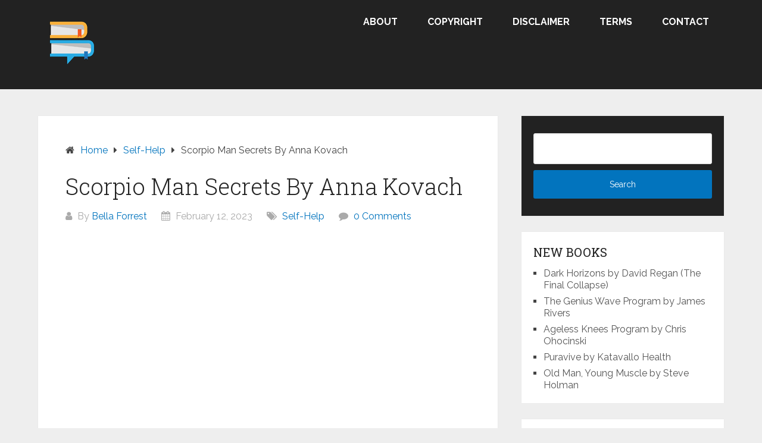

--- FILE ---
content_type: text/html; charset=UTF-8
request_url: https://pdfbookfreedownload.com/scorpio-man-secrets-by-anna-kovach/
body_size: 10155
content:
<!DOCTYPE html>
<html lang="en-US">
<head itemscope itemtype="http://schema.org/WebSite">
	<meta charset="UTF-8">
	<meta name="viewport" content="width=device-width, initial-scale=1">
	<link rel="profile" href="http://gmpg.org/xfn/11">
	<link rel="pingback" href="https://pdfbookfreedownload.com/xmlrpc.php">
	<meta name='robots' content='index, follow, max-image-preview:large, max-snippet:-1, max-video-preview:-1' />
	<style>img:is([sizes="auto" i], [sizes^="auto," i]) { contain-intrinsic-size: 3000px 1500px }</style>
	
	<!-- This site is optimized with the Yoast SEO plugin v26.8 - https://yoast.com/product/yoast-seo-wordpress/ -->
	<title>Scorpio Man Secrets By Anna Kovach PDF Book Free Download</title>
	<meta name="description" content="Scorpio Man Secrets By Anna Kovach. Flip It, Read It, Download It &amp; Review It: https://scorpiomansecrets.abouthappybooks.com/ Thank You! source" />
	<link rel="canonical" href="https://pdfbookfreedownload.com/scorpio-man-secrets-by-anna-kovach/" />
	<meta property="og:locale" content="en_US" />
	<meta property="og:type" content="article" />
	<meta property="og:title" content="Scorpio Man Secrets By Anna Kovach PDF Book Free Download" />
	<meta property="og:description" content="Scorpio Man Secrets By Anna Kovach. Flip It, Read It, Download It &amp; Review It: https://scorpiomansecrets.abouthappybooks.com/ Thank You! source" />
	<meta property="og:url" content="https://pdfbookfreedownload.com/scorpio-man-secrets-by-anna-kovach/" />
	<meta property="og:site_name" content="PDF Book Free Download" />
	<meta property="article:published_time" content="2023-02-12T01:35:53+00:00" />
	<meta property="og:image" content="https://pdfbookfreedownload.com/wp-content/uploads/2023/02/1676165753_maxresdefault.jpg" />
	<meta property="og:image:width" content="1280" />
	<meta property="og:image:height" content="720" />
	<meta property="og:image:type" content="image/jpeg" />
	<meta name="author" content="Bella Forrest" />
	<meta name="twitter:card" content="summary_large_image" />
	<meta name="twitter:label1" content="Written by" />
	<meta name="twitter:data1" content="Bella Forrest" />
	<script type="application/ld+json" class="yoast-schema-graph">{"@context":"https://schema.org","@graph":[{"@type":"Article","@id":"https://pdfbookfreedownload.com/scorpio-man-secrets-by-anna-kovach/#article","isPartOf":{"@id":"https://pdfbookfreedownload.com/scorpio-man-secrets-by-anna-kovach/"},"author":{"name":"Bella Forrest","@id":"https://pdfbookfreedownload.com/#/schema/person/d06daa7f1743b20c3c813ac34ae86700"},"headline":"Scorpio Man Secrets By Anna Kovach","datePublished":"2023-02-12T01:35:53+00:00","mainEntityOfPage":{"@id":"https://pdfbookfreedownload.com/scorpio-man-secrets-by-anna-kovach/"},"wordCount":27,"publisher":{"@id":"https://pdfbookfreedownload.com/#/schema/person/d06daa7f1743b20c3c813ac34ae86700"},"image":{"@id":"https://pdfbookfreedownload.com/scorpio-man-secrets-by-anna-kovach/#primaryimage"},"thumbnailUrl":"https://pdfbookfreedownload.com/wp-content/uploads/2023/02/1676165753_maxresdefault.jpg","articleSection":["Self-Help"],"inLanguage":"en-US"},{"@type":"WebPage","@id":"https://pdfbookfreedownload.com/scorpio-man-secrets-by-anna-kovach/","url":"https://pdfbookfreedownload.com/scorpio-man-secrets-by-anna-kovach/","name":"Scorpio Man Secrets By Anna Kovach PDF Book Free Download","isPartOf":{"@id":"https://pdfbookfreedownload.com/#website"},"primaryImageOfPage":{"@id":"https://pdfbookfreedownload.com/scorpio-man-secrets-by-anna-kovach/#primaryimage"},"image":{"@id":"https://pdfbookfreedownload.com/scorpio-man-secrets-by-anna-kovach/#primaryimage"},"thumbnailUrl":"https://pdfbookfreedownload.com/wp-content/uploads/2023/02/1676165753_maxresdefault.jpg","datePublished":"2023-02-12T01:35:53+00:00","description":"Scorpio Man Secrets By Anna Kovach. Flip It, Read It, Download It & Review It: https://scorpiomansecrets.abouthappybooks.com/ Thank You! source","breadcrumb":{"@id":"https://pdfbookfreedownload.com/scorpio-man-secrets-by-anna-kovach/#breadcrumb"},"inLanguage":"en-US","potentialAction":[{"@type":"ReadAction","target":["https://pdfbookfreedownload.com/scorpio-man-secrets-by-anna-kovach/"]}]},{"@type":"ImageObject","inLanguage":"en-US","@id":"https://pdfbookfreedownload.com/scorpio-man-secrets-by-anna-kovach/#primaryimage","url":"https://pdfbookfreedownload.com/wp-content/uploads/2023/02/1676165753_maxresdefault.jpg","contentUrl":"https://pdfbookfreedownload.com/wp-content/uploads/2023/02/1676165753_maxresdefault.jpg","width":1280,"height":720},{"@type":"BreadcrumbList","@id":"https://pdfbookfreedownload.com/scorpio-man-secrets-by-anna-kovach/#breadcrumb","itemListElement":[{"@type":"ListItem","position":1,"name":"Home","item":"https://pdfbookfreedownload.com/"},{"@type":"ListItem","position":2,"name":"Self-Help","item":"https://pdfbookfreedownload.com/selfhelp/"},{"@type":"ListItem","position":3,"name":"Scorpio Man Secrets By Anna Kovach"}]},{"@type":"WebSite","@id":"https://pdfbookfreedownload.com/#website","url":"https://pdfbookfreedownload.com/","name":"PDF Book Free Download","description":"","publisher":{"@id":"https://pdfbookfreedownload.com/#/schema/person/d06daa7f1743b20c3c813ac34ae86700"},"potentialAction":[{"@type":"SearchAction","target":{"@type":"EntryPoint","urlTemplate":"https://pdfbookfreedownload.com/?s={search_term_string}"},"query-input":{"@type":"PropertyValueSpecification","valueRequired":true,"valueName":"search_term_string"}}],"inLanguage":"en-US"},{"@type":["Person","Organization"],"@id":"https://pdfbookfreedownload.com/#/schema/person/d06daa7f1743b20c3c813ac34ae86700","name":"Bella Forrest","image":{"@type":"ImageObject","inLanguage":"en-US","@id":"https://pdfbookfreedownload.com/#/schema/person/image/","url":"https://pdfbookfreedownload.com/wp-content/uploads/2019/12/cropped-pdf-book-free-download.png","contentUrl":"https://pdfbookfreedownload.com/wp-content/uploads/2019/12/cropped-pdf-book-free-download.png","width":107,"height":100,"caption":"Bella Forrest"},"logo":{"@id":"https://pdfbookfreedownload.com/#/schema/person/image/"},"description":"I am a 29-year-old eBook lover with a background in public speaking, social media promotion, spoken word, and the performing arts. I love making people smile in whatever situation is at hand. My goal in life is to connect with others through eBooks and the sharing of experiences as well as empower people to step into their dreams and identity with confidence. I wish nothing but the best for you."}]}</script>
	<!-- / Yoast SEO plugin. -->


<link rel='dns-prefetch' href='//fonts.googleapis.com' />
<link rel="alternate" type="application/rss+xml" title="PDF Book Free Download &raquo; Feed" href="https://pdfbookfreedownload.com/feed/" />
<link rel="alternate" type="application/rss+xml" title="PDF Book Free Download &raquo; Comments Feed" href="https://pdfbookfreedownload.com/comments/feed/" />
<script type="text/javascript">
/* <![CDATA[ */
window._wpemojiSettings = {"baseUrl":"https:\/\/s.w.org\/images\/core\/emoji\/16.0.1\/72x72\/","ext":".png","svgUrl":"https:\/\/s.w.org\/images\/core\/emoji\/16.0.1\/svg\/","svgExt":".svg","source":{"concatemoji":"https:\/\/pdfbookfreedownload.com\/wp-includes\/js\/wp-emoji-release.min.js?ver=6.8.3"}};
/*! This file is auto-generated */
!function(s,n){var o,i,e;function c(e){try{var t={supportTests:e,timestamp:(new Date).valueOf()};sessionStorage.setItem(o,JSON.stringify(t))}catch(e){}}function p(e,t,n){e.clearRect(0,0,e.canvas.width,e.canvas.height),e.fillText(t,0,0);var t=new Uint32Array(e.getImageData(0,0,e.canvas.width,e.canvas.height).data),a=(e.clearRect(0,0,e.canvas.width,e.canvas.height),e.fillText(n,0,0),new Uint32Array(e.getImageData(0,0,e.canvas.width,e.canvas.height).data));return t.every(function(e,t){return e===a[t]})}function u(e,t){e.clearRect(0,0,e.canvas.width,e.canvas.height),e.fillText(t,0,0);for(var n=e.getImageData(16,16,1,1),a=0;a<n.data.length;a++)if(0!==n.data[a])return!1;return!0}function f(e,t,n,a){switch(t){case"flag":return n(e,"\ud83c\udff3\ufe0f\u200d\u26a7\ufe0f","\ud83c\udff3\ufe0f\u200b\u26a7\ufe0f")?!1:!n(e,"\ud83c\udde8\ud83c\uddf6","\ud83c\udde8\u200b\ud83c\uddf6")&&!n(e,"\ud83c\udff4\udb40\udc67\udb40\udc62\udb40\udc65\udb40\udc6e\udb40\udc67\udb40\udc7f","\ud83c\udff4\u200b\udb40\udc67\u200b\udb40\udc62\u200b\udb40\udc65\u200b\udb40\udc6e\u200b\udb40\udc67\u200b\udb40\udc7f");case"emoji":return!a(e,"\ud83e\udedf")}return!1}function g(e,t,n,a){var r="undefined"!=typeof WorkerGlobalScope&&self instanceof WorkerGlobalScope?new OffscreenCanvas(300,150):s.createElement("canvas"),o=r.getContext("2d",{willReadFrequently:!0}),i=(o.textBaseline="top",o.font="600 32px Arial",{});return e.forEach(function(e){i[e]=t(o,e,n,a)}),i}function t(e){var t=s.createElement("script");t.src=e,t.defer=!0,s.head.appendChild(t)}"undefined"!=typeof Promise&&(o="wpEmojiSettingsSupports",i=["flag","emoji"],n.supports={everything:!0,everythingExceptFlag:!0},e=new Promise(function(e){s.addEventListener("DOMContentLoaded",e,{once:!0})}),new Promise(function(t){var n=function(){try{var e=JSON.parse(sessionStorage.getItem(o));if("object"==typeof e&&"number"==typeof e.timestamp&&(new Date).valueOf()<e.timestamp+604800&&"object"==typeof e.supportTests)return e.supportTests}catch(e){}return null}();if(!n){if("undefined"!=typeof Worker&&"undefined"!=typeof OffscreenCanvas&&"undefined"!=typeof URL&&URL.createObjectURL&&"undefined"!=typeof Blob)try{var e="postMessage("+g.toString()+"("+[JSON.stringify(i),f.toString(),p.toString(),u.toString()].join(",")+"));",a=new Blob([e],{type:"text/javascript"}),r=new Worker(URL.createObjectURL(a),{name:"wpTestEmojiSupports"});return void(r.onmessage=function(e){c(n=e.data),r.terminate(),t(n)})}catch(e){}c(n=g(i,f,p,u))}t(n)}).then(function(e){for(var t in e)n.supports[t]=e[t],n.supports.everything=n.supports.everything&&n.supports[t],"flag"!==t&&(n.supports.everythingExceptFlag=n.supports.everythingExceptFlag&&n.supports[t]);n.supports.everythingExceptFlag=n.supports.everythingExceptFlag&&!n.supports.flag,n.DOMReady=!1,n.readyCallback=function(){n.DOMReady=!0}}).then(function(){return e}).then(function(){var e;n.supports.everything||(n.readyCallback(),(e=n.source||{}).concatemoji?t(e.concatemoji):e.wpemoji&&e.twemoji&&(t(e.twemoji),t(e.wpemoji)))}))}((window,document),window._wpemojiSettings);
/* ]]> */
</script>
<style id='wp-emoji-styles-inline-css' type='text/css'>

	img.wp-smiley, img.emoji {
		display: inline !important;
		border: none !important;
		box-shadow: none !important;
		height: 1em !important;
		width: 1em !important;
		margin: 0 0.07em !important;
		vertical-align: -0.1em !important;
		background: none !important;
		padding: 0 !important;
	}
</style>
<link rel='stylesheet' id='wp-block-library-css' href='https://pdfbookfreedownload.com/wp-includes/css/dist/block-library/style.min.css?ver=6.8.3' type='text/css' media='all' />
<style id='wp-block-library-theme-inline-css' type='text/css'>
.wp-block-audio :where(figcaption){color:#555;font-size:13px;text-align:center}.is-dark-theme .wp-block-audio :where(figcaption){color:#ffffffa6}.wp-block-audio{margin:0 0 1em}.wp-block-code{border:1px solid #ccc;border-radius:4px;font-family:Menlo,Consolas,monaco,monospace;padding:.8em 1em}.wp-block-embed :where(figcaption){color:#555;font-size:13px;text-align:center}.is-dark-theme .wp-block-embed :where(figcaption){color:#ffffffa6}.wp-block-embed{margin:0 0 1em}.blocks-gallery-caption{color:#555;font-size:13px;text-align:center}.is-dark-theme .blocks-gallery-caption{color:#ffffffa6}:root :where(.wp-block-image figcaption){color:#555;font-size:13px;text-align:center}.is-dark-theme :root :where(.wp-block-image figcaption){color:#ffffffa6}.wp-block-image{margin:0 0 1em}.wp-block-pullquote{border-bottom:4px solid;border-top:4px solid;color:currentColor;margin-bottom:1.75em}.wp-block-pullquote cite,.wp-block-pullquote footer,.wp-block-pullquote__citation{color:currentColor;font-size:.8125em;font-style:normal;text-transform:uppercase}.wp-block-quote{border-left:.25em solid;margin:0 0 1.75em;padding-left:1em}.wp-block-quote cite,.wp-block-quote footer{color:currentColor;font-size:.8125em;font-style:normal;position:relative}.wp-block-quote:where(.has-text-align-right){border-left:none;border-right:.25em solid;padding-left:0;padding-right:1em}.wp-block-quote:where(.has-text-align-center){border:none;padding-left:0}.wp-block-quote.is-large,.wp-block-quote.is-style-large,.wp-block-quote:where(.is-style-plain){border:none}.wp-block-search .wp-block-search__label{font-weight:700}.wp-block-search__button{border:1px solid #ccc;padding:.375em .625em}:where(.wp-block-group.has-background){padding:1.25em 2.375em}.wp-block-separator.has-css-opacity{opacity:.4}.wp-block-separator{border:none;border-bottom:2px solid;margin-left:auto;margin-right:auto}.wp-block-separator.has-alpha-channel-opacity{opacity:1}.wp-block-separator:not(.is-style-wide):not(.is-style-dots){width:100px}.wp-block-separator.has-background:not(.is-style-dots){border-bottom:none;height:1px}.wp-block-separator.has-background:not(.is-style-wide):not(.is-style-dots){height:2px}.wp-block-table{margin:0 0 1em}.wp-block-table td,.wp-block-table th{word-break:normal}.wp-block-table :where(figcaption){color:#555;font-size:13px;text-align:center}.is-dark-theme .wp-block-table :where(figcaption){color:#ffffffa6}.wp-block-video :where(figcaption){color:#555;font-size:13px;text-align:center}.is-dark-theme .wp-block-video :where(figcaption){color:#ffffffa6}.wp-block-video{margin:0 0 1em}:root :where(.wp-block-template-part.has-background){margin-bottom:0;margin-top:0;padding:1.25em 2.375em}
</style>
<style id='classic-theme-styles-inline-css' type='text/css'>
/*! This file is auto-generated */
.wp-block-button__link{color:#fff;background-color:#32373c;border-radius:9999px;box-shadow:none;text-decoration:none;padding:calc(.667em + 2px) calc(1.333em + 2px);font-size:1.125em}.wp-block-file__button{background:#32373c;color:#fff;text-decoration:none}
</style>
<style id='global-styles-inline-css' type='text/css'>
:root{--wp--preset--aspect-ratio--square: 1;--wp--preset--aspect-ratio--4-3: 4/3;--wp--preset--aspect-ratio--3-4: 3/4;--wp--preset--aspect-ratio--3-2: 3/2;--wp--preset--aspect-ratio--2-3: 2/3;--wp--preset--aspect-ratio--16-9: 16/9;--wp--preset--aspect-ratio--9-16: 9/16;--wp--preset--color--black: #000000;--wp--preset--color--cyan-bluish-gray: #abb8c3;--wp--preset--color--white: #ffffff;--wp--preset--color--pale-pink: #f78da7;--wp--preset--color--vivid-red: #cf2e2e;--wp--preset--color--luminous-vivid-orange: #ff6900;--wp--preset--color--luminous-vivid-amber: #fcb900;--wp--preset--color--light-green-cyan: #7bdcb5;--wp--preset--color--vivid-green-cyan: #00d084;--wp--preset--color--pale-cyan-blue: #8ed1fc;--wp--preset--color--vivid-cyan-blue: #0693e3;--wp--preset--color--vivid-purple: #9b51e0;--wp--preset--gradient--vivid-cyan-blue-to-vivid-purple: linear-gradient(135deg,rgba(6,147,227,1) 0%,rgb(155,81,224) 100%);--wp--preset--gradient--light-green-cyan-to-vivid-green-cyan: linear-gradient(135deg,rgb(122,220,180) 0%,rgb(0,208,130) 100%);--wp--preset--gradient--luminous-vivid-amber-to-luminous-vivid-orange: linear-gradient(135deg,rgba(252,185,0,1) 0%,rgba(255,105,0,1) 100%);--wp--preset--gradient--luminous-vivid-orange-to-vivid-red: linear-gradient(135deg,rgba(255,105,0,1) 0%,rgb(207,46,46) 100%);--wp--preset--gradient--very-light-gray-to-cyan-bluish-gray: linear-gradient(135deg,rgb(238,238,238) 0%,rgb(169,184,195) 100%);--wp--preset--gradient--cool-to-warm-spectrum: linear-gradient(135deg,rgb(74,234,220) 0%,rgb(151,120,209) 20%,rgb(207,42,186) 40%,rgb(238,44,130) 60%,rgb(251,105,98) 80%,rgb(254,248,76) 100%);--wp--preset--gradient--blush-light-purple: linear-gradient(135deg,rgb(255,206,236) 0%,rgb(152,150,240) 100%);--wp--preset--gradient--blush-bordeaux: linear-gradient(135deg,rgb(254,205,165) 0%,rgb(254,45,45) 50%,rgb(107,0,62) 100%);--wp--preset--gradient--luminous-dusk: linear-gradient(135deg,rgb(255,203,112) 0%,rgb(199,81,192) 50%,rgb(65,88,208) 100%);--wp--preset--gradient--pale-ocean: linear-gradient(135deg,rgb(255,245,203) 0%,rgb(182,227,212) 50%,rgb(51,167,181) 100%);--wp--preset--gradient--electric-grass: linear-gradient(135deg,rgb(202,248,128) 0%,rgb(113,206,126) 100%);--wp--preset--gradient--midnight: linear-gradient(135deg,rgb(2,3,129) 0%,rgb(40,116,252) 100%);--wp--preset--font-size--small: 13px;--wp--preset--font-size--medium: 20px;--wp--preset--font-size--large: 36px;--wp--preset--font-size--x-large: 42px;--wp--preset--spacing--20: 0.44rem;--wp--preset--spacing--30: 0.67rem;--wp--preset--spacing--40: 1rem;--wp--preset--spacing--50: 1.5rem;--wp--preset--spacing--60: 2.25rem;--wp--preset--spacing--70: 3.38rem;--wp--preset--spacing--80: 5.06rem;--wp--preset--shadow--natural: 6px 6px 9px rgba(0, 0, 0, 0.2);--wp--preset--shadow--deep: 12px 12px 50px rgba(0, 0, 0, 0.4);--wp--preset--shadow--sharp: 6px 6px 0px rgba(0, 0, 0, 0.2);--wp--preset--shadow--outlined: 6px 6px 0px -3px rgba(255, 255, 255, 1), 6px 6px rgba(0, 0, 0, 1);--wp--preset--shadow--crisp: 6px 6px 0px rgba(0, 0, 0, 1);}:where(.is-layout-flex){gap: 0.5em;}:where(.is-layout-grid){gap: 0.5em;}body .is-layout-flex{display: flex;}.is-layout-flex{flex-wrap: wrap;align-items: center;}.is-layout-flex > :is(*, div){margin: 0;}body .is-layout-grid{display: grid;}.is-layout-grid > :is(*, div){margin: 0;}:where(.wp-block-columns.is-layout-flex){gap: 2em;}:where(.wp-block-columns.is-layout-grid){gap: 2em;}:where(.wp-block-post-template.is-layout-flex){gap: 1.25em;}:where(.wp-block-post-template.is-layout-grid){gap: 1.25em;}.has-black-color{color: var(--wp--preset--color--black) !important;}.has-cyan-bluish-gray-color{color: var(--wp--preset--color--cyan-bluish-gray) !important;}.has-white-color{color: var(--wp--preset--color--white) !important;}.has-pale-pink-color{color: var(--wp--preset--color--pale-pink) !important;}.has-vivid-red-color{color: var(--wp--preset--color--vivid-red) !important;}.has-luminous-vivid-orange-color{color: var(--wp--preset--color--luminous-vivid-orange) !important;}.has-luminous-vivid-amber-color{color: var(--wp--preset--color--luminous-vivid-amber) !important;}.has-light-green-cyan-color{color: var(--wp--preset--color--light-green-cyan) !important;}.has-vivid-green-cyan-color{color: var(--wp--preset--color--vivid-green-cyan) !important;}.has-pale-cyan-blue-color{color: var(--wp--preset--color--pale-cyan-blue) !important;}.has-vivid-cyan-blue-color{color: var(--wp--preset--color--vivid-cyan-blue) !important;}.has-vivid-purple-color{color: var(--wp--preset--color--vivid-purple) !important;}.has-black-background-color{background-color: var(--wp--preset--color--black) !important;}.has-cyan-bluish-gray-background-color{background-color: var(--wp--preset--color--cyan-bluish-gray) !important;}.has-white-background-color{background-color: var(--wp--preset--color--white) !important;}.has-pale-pink-background-color{background-color: var(--wp--preset--color--pale-pink) !important;}.has-vivid-red-background-color{background-color: var(--wp--preset--color--vivid-red) !important;}.has-luminous-vivid-orange-background-color{background-color: var(--wp--preset--color--luminous-vivid-orange) !important;}.has-luminous-vivid-amber-background-color{background-color: var(--wp--preset--color--luminous-vivid-amber) !important;}.has-light-green-cyan-background-color{background-color: var(--wp--preset--color--light-green-cyan) !important;}.has-vivid-green-cyan-background-color{background-color: var(--wp--preset--color--vivid-green-cyan) !important;}.has-pale-cyan-blue-background-color{background-color: var(--wp--preset--color--pale-cyan-blue) !important;}.has-vivid-cyan-blue-background-color{background-color: var(--wp--preset--color--vivid-cyan-blue) !important;}.has-vivid-purple-background-color{background-color: var(--wp--preset--color--vivid-purple) !important;}.has-black-border-color{border-color: var(--wp--preset--color--black) !important;}.has-cyan-bluish-gray-border-color{border-color: var(--wp--preset--color--cyan-bluish-gray) !important;}.has-white-border-color{border-color: var(--wp--preset--color--white) !important;}.has-pale-pink-border-color{border-color: var(--wp--preset--color--pale-pink) !important;}.has-vivid-red-border-color{border-color: var(--wp--preset--color--vivid-red) !important;}.has-luminous-vivid-orange-border-color{border-color: var(--wp--preset--color--luminous-vivid-orange) !important;}.has-luminous-vivid-amber-border-color{border-color: var(--wp--preset--color--luminous-vivid-amber) !important;}.has-light-green-cyan-border-color{border-color: var(--wp--preset--color--light-green-cyan) !important;}.has-vivid-green-cyan-border-color{border-color: var(--wp--preset--color--vivid-green-cyan) !important;}.has-pale-cyan-blue-border-color{border-color: var(--wp--preset--color--pale-cyan-blue) !important;}.has-vivid-cyan-blue-border-color{border-color: var(--wp--preset--color--vivid-cyan-blue) !important;}.has-vivid-purple-border-color{border-color: var(--wp--preset--color--vivid-purple) !important;}.has-vivid-cyan-blue-to-vivid-purple-gradient-background{background: var(--wp--preset--gradient--vivid-cyan-blue-to-vivid-purple) !important;}.has-light-green-cyan-to-vivid-green-cyan-gradient-background{background: var(--wp--preset--gradient--light-green-cyan-to-vivid-green-cyan) !important;}.has-luminous-vivid-amber-to-luminous-vivid-orange-gradient-background{background: var(--wp--preset--gradient--luminous-vivid-amber-to-luminous-vivid-orange) !important;}.has-luminous-vivid-orange-to-vivid-red-gradient-background{background: var(--wp--preset--gradient--luminous-vivid-orange-to-vivid-red) !important;}.has-very-light-gray-to-cyan-bluish-gray-gradient-background{background: var(--wp--preset--gradient--very-light-gray-to-cyan-bluish-gray) !important;}.has-cool-to-warm-spectrum-gradient-background{background: var(--wp--preset--gradient--cool-to-warm-spectrum) !important;}.has-blush-light-purple-gradient-background{background: var(--wp--preset--gradient--blush-light-purple) !important;}.has-blush-bordeaux-gradient-background{background: var(--wp--preset--gradient--blush-bordeaux) !important;}.has-luminous-dusk-gradient-background{background: var(--wp--preset--gradient--luminous-dusk) !important;}.has-pale-ocean-gradient-background{background: var(--wp--preset--gradient--pale-ocean) !important;}.has-electric-grass-gradient-background{background: var(--wp--preset--gradient--electric-grass) !important;}.has-midnight-gradient-background{background: var(--wp--preset--gradient--midnight) !important;}.has-small-font-size{font-size: var(--wp--preset--font-size--small) !important;}.has-medium-font-size{font-size: var(--wp--preset--font-size--medium) !important;}.has-large-font-size{font-size: var(--wp--preset--font-size--large) !important;}.has-x-large-font-size{font-size: var(--wp--preset--font-size--x-large) !important;}
:where(.wp-block-post-template.is-layout-flex){gap: 1.25em;}:where(.wp-block-post-template.is-layout-grid){gap: 1.25em;}
:where(.wp-block-columns.is-layout-flex){gap: 2em;}:where(.wp-block-columns.is-layout-grid){gap: 2em;}
:root :where(.wp-block-pullquote){font-size: 1.5em;line-height: 1.6;}
</style>
<link rel='stylesheet' id='contact-form-7-css' href='https://pdfbookfreedownload.com/wp-content/plugins/contact-form-7/includes/css/styles.css?ver=6.1.4' type='text/css' media='all' />
<link rel='stylesheet' id='schema-lite-style-css' href='https://pdfbookfreedownload.com/wp-content/themes/schema-lite/style.css?ver=6.8.3' type='text/css' media='all' />
<style id='schema-lite-style-inline-css' type='text/css'>

		#site-header, #navigation.mobile-menu-wrapper { background-image: url(''); }
		.primary-navigation #navigation li:hover > a, #tabber .inside li .meta b,footer .widget li a:hover,.fn a,.reply a,#tabber .inside li div.info .entry-title a:hover, #navigation ul ul a:hover,.single_post a:not(.wp-block-button__link), a:hover, .sidebar.c-4-12 .textwidget a, #site-footer .textwidget a, #commentform a, #tabber .inside li a, .copyrights a:hover, a, .sidebar.c-4-12 a:hover, .top a:hover, footer .tagcloud a:hover, .title a, .related-posts .post:hover .title { color: #0274be; }

		#navigation ul li.current-menu-item a { color: #0274be!important; }

		.nav-previous a:hover, .nav-next a:hover, #commentform input#submit, #searchform input[type='submit'], .home_menu_item, .currenttext, .pagination a:hover, .mts-subscribe input[type='submit'], .pagination .current, .woocommerce nav.woocommerce-pagination ul li a:focus, .woocommerce nav.woocommerce-pagination ul li a:hover, .woocommerce nav.woocommerce-pagination ul li span.current, .woocommerce-product-search input[type='submit'], .woocommerce a.button, .woocommerce-page a.button, .woocommerce button.button, .woocommerce-page button.button, .woocommerce input.button, .woocommerce-page input.button, .woocommerce #respond input#submit, .woocommerce-page #respond input#submit, .woocommerce #content input.button, .woocommerce-page #content input.button, .featured-thumbnail .latestPost-review-wrapper.wp-review-show-total, .tagcloud a, .woocommerce nav.woocommerce-pagination ul li span.current, .woocommerce-page nav.woocommerce-pagination ul li span.current, .woocommerce #content nav.woocommerce-pagination ul li span.current, .woocommerce-page #content nav.woocommerce-pagination ul li span.current, .woocommerce nav.woocommerce-pagination ul li a:hover, .woocommerce-page nav.woocommerce-pagination ul li a:hover, .woocommerce #content nav.woocommerce-pagination ul li a:hover, .woocommerce-page #content nav.woocommerce-pagination ul li a:hover, #searchform input[type='submit'], .woocommerce-product-search input[type='submit'] { background-color: #0274be; }

		.woocommerce nav.woocommerce-pagination ul li span.current, .woocommerce-page nav.woocommerce-pagination ul li span.current, .woocommerce #content nav.woocommerce-pagination ul li span.current, .woocommerce-page #content nav.woocommerce-pagination ul li span.current, .woocommerce nav.woocommerce-pagination ul li a:hover, .woocommerce-page nav.woocommerce-pagination ul li a:hover, .woocommerce #content nav.woocommerce-pagination ul li a:hover, .woocommerce-page #content nav.woocommerce-pagination ul li a:hover, .woocommerce nav.woocommerce-pagination ul li a:focus, .woocommerce-page nav.woocommerce-pagination ul li a:focus, .woocommerce #content nav.woocommerce-pagination ul li a:focus, .woocommerce-page #content nav.woocommerce-pagination ul li a:focus, .pagination .current, .tagcloud a { border-color: #0274be; }
		.corner { border-color: transparent transparent #0274be transparent;}

		footer, #commentform input#submit:hover, .featured-thumbnail .latestPost-review-wrapper { background-color: #000000; }
			
</style>
<link rel='stylesheet' id='schema-lite-fonts-css' href='https://fonts.googleapis.com/css?family=Roboto%20Slab%3A300%2C400%7CRaleway%3A400%2C500%2C700&#038;subset=latin-ext' type='text/css' media='all' />
<script type="text/javascript" src="https://pdfbookfreedownload.com/wp-includes/js/jquery/jquery.min.js?ver=3.7.1" id="jquery-core-js"></script>
<script type="text/javascript" src="https://pdfbookfreedownload.com/wp-includes/js/jquery/jquery-migrate.min.js?ver=3.4.1" id="jquery-migrate-js"></script>
<script type="text/javascript" src="https://pdfbookfreedownload.com/wp-content/themes/schema-lite/js/customscripts.js?ver=6.8.3" id="schema-lite-customscripts-js"></script>
<link rel="https://api.w.org/" href="https://pdfbookfreedownload.com/wp-json/" /><link rel="alternate" title="JSON" type="application/json" href="https://pdfbookfreedownload.com/wp-json/wp/v2/posts/11994" /><link rel="EditURI" type="application/rsd+xml" title="RSD" href="https://pdfbookfreedownload.com/xmlrpc.php?rsd" />
<meta name="generator" content="WordPress 6.8.3" />
<link rel='shortlink' href='https://pdfbookfreedownload.com/?p=11994' />
<link rel="alternate" title="oEmbed (JSON)" type="application/json+oembed" href="https://pdfbookfreedownload.com/wp-json/oembed/1.0/embed?url=https%3A%2F%2Fpdfbookfreedownload.com%2Fscorpio-man-secrets-by-anna-kovach%2F" />
<link rel="alternate" title="oEmbed (XML)" type="text/xml+oembed" href="https://pdfbookfreedownload.com/wp-json/oembed/1.0/embed?url=https%3A%2F%2Fpdfbookfreedownload.com%2Fscorpio-man-secrets-by-anna-kovach%2F&#038;format=xml" />
		<style type="text/css">
					.site-title,
			.site-description {
				position: absolute;
				clip: rect(1px, 1px, 1px, 1px);
			}
				</style>
		<link rel="icon" href="https://pdfbookfreedownload.com/wp-content/uploads/2018/06/cropped-pdf-book-free-download-32x32.png" sizes="32x32" />
<link rel="icon" href="https://pdfbookfreedownload.com/wp-content/uploads/2018/06/cropped-pdf-book-free-download-192x192.png" sizes="192x192" />
<link rel="apple-touch-icon" href="https://pdfbookfreedownload.com/wp-content/uploads/2018/06/cropped-pdf-book-free-download-180x180.png" />
<meta name="msapplication-TileImage" content="https://pdfbookfreedownload.com/wp-content/uploads/2018/06/cropped-pdf-book-free-download-270x270.png" />
</head>

<body class="wp-singular post-template-default single single-post postid-11994 single-format-standard wp-custom-logo wp-embed-responsive wp-theme-schema-lite  group-blog" itemscope itemtype="http://schema.org/WebPage">
	<div class="main-container">
		<a class="skip-link screen-reader-text" href="#content">Skip to content</a>
					<div class="top-navigation">
				<div class="container clear">
					<nav id="navigation" class="top-navigation" role="navigation" itemscope itemtype="http://schema.org/SiteNavigationElement">
											</nav><!-- #site-navigation -->
				</div>
			</div>
			<header id="site-header" role="banner" itemscope itemtype="http://schema.org/WPHeader">
									<div class="container clear">
						<div class="site-branding">
																								<h2 id="logo" class="image-logo" itemprop="headline">
										<a href="https://pdfbookfreedownload.com/" class="custom-logo-link" rel="home"><img width="107" height="100" src="https://pdfbookfreedownload.com/wp-content/uploads/2019/12/cropped-pdf-book-free-download.png" class="custom-logo" alt="PDF Book Free Download" decoding="async" /></a>									</h2><!-- END #logo -->
																					</div><!-- .site-branding -->

						<div class="primary-navigation" itemscope itemtype="http://schema.org/SiteNavigationElement">
							<a href="#" id="pull" class="toggle-mobile-menu">Menu</a>
							<nav id="navigation" class="primary-navigation mobile-menu-wrapper" role="navigation">
								<ul id="menu-menu-1" class="menu clearfix"><li id="menu-item-3051" class="menu-item menu-item-type-post_type menu-item-object-page menu-item-3051"><a href="https://pdfbookfreedownload.com/about-us/">About</a></li>
<li id="menu-item-3049" class="menu-item menu-item-type-post_type menu-item-object-page menu-item-3049"><a href="https://pdfbookfreedownload.com/copyright-notice/">Copyright</a></li>
<li id="menu-item-3058" class="menu-item menu-item-type-post_type menu-item-object-page menu-item-3058"><a href="https://pdfbookfreedownload.com/website-disclaimer/">Disclaimer</a></li>
<li id="menu-item-3048" class="menu-item menu-item-type-post_type menu-item-object-page menu-item-3048"><a href="https://pdfbookfreedownload.com/terms-and-conditions/">Terms</a></li>
<li id="menu-item-3050" class="menu-item menu-item-type-post_type menu-item-object-page menu-item-3050"><a href="https://pdfbookfreedownload.com/contact/">Contact</a></li>
</ul>							</nav><!-- #site-navigation -->
						</div>
					</div>
								</header><!-- #masthead -->
			
<div id="page" class="single clear">
	<div class="content">
		<article class="article">
									<div id="post-11994" class="post post-11994 type-post status-publish format-standard has-post-thumbnail hentry category-selfhelp">
							<div class="single_post">

																	<div class="breadcrumb" itemscope itemtype="https://schema.org/BreadcrumbList"><span class="home"><i class="schema-lite-icon icon-home"></i></span><div itemprop="itemListElement" itemscope
	      itemtype="https://schema.org/ListItem" class="root"><a href="https://pdfbookfreedownload.com" itemprop="item"><span itemprop="name">Home</span><meta itemprop="position" content="1" /></a></div><span><i class="schema-lite-icon icon-right-dir"></i></span><div itemprop="itemListElement" itemscope
				      itemtype="https://schema.org/ListItem"><a href="https://pdfbookfreedownload.com/selfhelp/" itemprop="item"><span itemprop="name">Self-Help</span><meta itemprop="position" content="2" /></a></div><span><i class="schema-lite-icon icon-right-dir"></i></span><div itemprop="itemListElement" itemscope itemtype="https://schema.org/ListItem"><span itemprop="name">Scorpio Man Secrets By Anna Kovach</span><meta itemprop="position" content="3" /></div></div>								
																	<header>
																					<h1 class="title single-title">Scorpio Man Secrets By Anna Kovach</h1>
																															<div class="post-info">
												<span class="theauthor"><i class="schema-lite-icon icon-user"></i> By <a href="https://pdfbookfreedownload.com/author/helen-davis/" title="Posts by Bella Forrest" rel="author">Bella Forrest</a></span>
												<span class="posted-on entry-date date updated"><i class="schema-lite-icon icon-calendar"></i> February 12, 2023</span>
												<span class="featured-cat"><i class="schema-lite-icon icon-tags"></i> <a href="https://pdfbookfreedownload.com/selfhelp/" rel="category tag">Self-Help</a></span>
												<span class="thecomment"><i class="schema-lite-icon icon-comment"></i> <a href="https://pdfbookfreedownload.com/scorpio-man-secrets-by-anna-kovach/#respond">0 Comments</a></span>
											</div>
																			</header>
								
								<!-- Start Content -->
								<div id="content" class="post-single-content box mark-links">
									<p><iframe  width="580" height="385" src="https://www.youtube.com/embed/bcuVrxNBl70?hl=en&#038;modestbranding=1" frameborder="0" allowfullscreen></iframe><br />
<br />Scorpio Man Secrets By Anna Kovach. Flip It, Read It, Download It &#038; Review It:</p>
<p><a rel="nofollow noopener noreferrer" target="_blank" href="https://scorpiomansecrets.abouthappybooks.com/">https://scorpiomansecrets.abouthappybooks.com/</a></p>
<p>Thank You!<br />
<br /><a href="https://www.youtube.com/watch?v=bcuVrxNBl70">source</a></p>
										<!-- Start Tags -->
										<div class="tags"></div>
										<!-- End Tags -->
																		</div><!-- End Content -->

								<div class="related-posts"><div class="postauthor-top"><h3>Related Posts</h3></div>												<article class="post excerpt  ">
																											<a href="https://pdfbookfreedownload.com/the-water-liberty-guide-by-jim-richardson/" title="The Water Liberty Guide by Jim Richardson" id="featured-thumbnail">
															<div class="featured-thumbnail">
																<img width="200" height="150" src="https://pdfbookfreedownload.com/wp-content/uploads/2023/10/1697069104_hqdefault.jpg" class="attachment-schema-lite-related size-schema-lite-related wp-post-image" alt="" title="" decoding="async" srcset="https://pdfbookfreedownload.com/wp-content/uploads/2023/10/1697069104_hqdefault.jpg 480w, https://pdfbookfreedownload.com/wp-content/uploads/2023/10/1697069104_hqdefault-300x225.jpg 300w" sizes="(max-width: 200px) 100vw, 200px" />																															</div>
															<header>
																<h4 class="title front-view-title">The Water Liberty Guide by Jim Richardson</h4>
															</header>
														</a>
																									</article><!--.post.excerpt-->
																								<article class="post excerpt  ">
																											<a href="https://pdfbookfreedownload.com/actiflow-all-natural-formula-for-better-prostate-health/" title="Actiflow &#8211; All Natural Formula For Better Prostate Health" id="featured-thumbnail">
															<div class="featured-thumbnail">
																<img width="210" height="150" src="https://pdfbookfreedownload.com/wp-content/uploads/2023/03/1678367003_maxresdefault-210x150.jpg" class="attachment-schema-lite-related size-schema-lite-related wp-post-image" alt="" title="" decoding="async" />																															</div>
															<header>
																<h4 class="title front-view-title">Actiflow &#8211; All Natural Formula For Better Prostate Health</h4>
															</header>
														</a>
																									</article><!--.post.excerpt-->
																								<article class="post excerpt  last">
																											<a href="https://pdfbookfreedownload.com/betabeat-by-christian-patterson/" title="BetaBeat by Christian Patterson" id="featured-thumbnail">
															<div class="featured-thumbnail">
																<img width="210" height="150" src="https://pdfbookfreedownload.com/wp-content/uploads/2023/02/1676144802_maxresdefault-210x150.jpg" class="attachment-schema-lite-related size-schema-lite-related wp-post-image" alt="" title="" decoding="async" loading="lazy" />																															</div>
															<header>
																<h4 class="title front-view-title">BetaBeat by Christian Patterson</h4>
															</header>
														</a>
																									</article><!--.post.excerpt-->
												</div>									<!-- Start Author Box -->
									<div class="postauthor">
										<h4>About Author</h4>
										<img alt='' src='https://secure.gravatar.com/avatar/0065e7a69d12dbd5de00e95dfad4f03e7355eb888dd10bee8dd9b081021be340?s=100&#038;r=g' srcset='https://secure.gravatar.com/avatar/0065e7a69d12dbd5de00e95dfad4f03e7355eb888dd10bee8dd9b081021be340?s=200&#038;r=g 2x' class='avatar avatar-100 photo' height='100' width='100' loading='lazy' decoding='async'/>										<h5>Bella Forrest</h5>
										<p>I am a 29-year-old eBook lover with a background in public speaking, social media promotion, spoken word, and the performing arts. I love making people smile in whatever situation is at hand. My goal in life is to connect with others through eBooks and the sharing of experiences as well as empower people to step into their dreams and identity with confidence. I wish nothing but the best for you.</p>
									</div>
									<!-- End Author Box -->
									
<!-- You can start editing here. -->
		
							</div>
						</div>
								</article>

		
	<aside class="sidebar c-4-12">
		<div id="sidebars" class="sidebar">
			<div class="sidebar_list">
				<div id="search-2" class="widget widget_search"><form method="get" id="searchform" class="search-form" action="https://pdfbookfreedownload.com" _lpchecked="1">
	<fieldset>
		<input type="text" name="s" id="s" value="">
		<input type="submit" value="Search" />
	</fieldset>
</form>
</div>
		<div id="recent-posts-2" class="widget widget_recent_entries">
		<h3 class="widget-title">New Books</h3>
		<ul>
											<li>
					<a href="https://pdfbookfreedownload.com/dark-horizons-by-david-regan-the-final-collapse/">Dark Horizons by David Regan (The Final Collapse)</a>
									</li>
											<li>
					<a href="https://pdfbookfreedownload.com/the-genius-wave-program-by-james-rivers/">The Genius Wave Program by James Rivers</a>
									</li>
											<li>
					<a href="https://pdfbookfreedownload.com/ageless-knees-program-by-chris-ohocinski/">Ageless Knees Program by Chris Ohocinski</a>
									</li>
											<li>
					<a href="https://pdfbookfreedownload.com/puravive-by-katavallo-health/">Puravive by Katavallo Health</a>
									</li>
											<li>
					<a href="https://pdfbookfreedownload.com/old-man-young-muscle-by-steve-holman/">Old Man, Young Muscle by Steve Holman</a>
									</li>
					</ul>

		</div><div id="categories-3" class="widget widget_categories"><h3 class="widget-title">Categories</h3>
			<ul>
					<li class="cat-item cat-item-2"><a href="https://pdfbookfreedownload.com/betting/">Betting Systems</a>
</li>
	<li class="cat-item cat-item-1487"><a href="https://pdfbookfreedownload.com/spanish/">Books in Spanish</a>
</li>
	<li class="cat-item cat-item-3"><a href="https://pdfbookfreedownload.com/business/">Business / Investing</a>
</li>
	<li class="cat-item cat-item-5"><a href="https://pdfbookfreedownload.com/cooking/">Cooking, Food &amp; Wine</a>
</li>
	<li class="cat-item cat-item-6"><a href="https://pdfbookfreedownload.com/ebusiness/">E-business &amp; E-marketing</a>
</li>
	<li class="cat-item cat-item-8"><a href="https://pdfbookfreedownload.com/employment/">Employment &amp; Jobs</a>
</li>
	<li class="cat-item cat-item-1"><a href="https://pdfbookfreedownload.com/general/">General</a>
</li>
	<li class="cat-item cat-item-11"><a href="https://pdfbookfreedownload.com/green/">Green Products</a>
</li>
	<li class="cat-item cat-item-12"><a href="https://pdfbookfreedownload.com/health/">Health &amp; Fitness</a>
</li>
	<li class="cat-item cat-item-13"><a href="https://pdfbookfreedownload.com/home/">Home &amp; Garden</a>
</li>
	<li class="cat-item cat-item-16"><a href="https://pdfbookfreedownload.com/parenting/">Parenting &amp; Families</a>
</li>
	<li class="cat-item cat-item-19"><a href="https://pdfbookfreedownload.com/selfhelp/">Self-Help</a>
</li>
	<li class="cat-item cat-item-1034"><a href="https://pdfbookfreedownload.com/spirituality/">Spirituality</a>
</li>
			</ul>

			</div>			</div>
		</div><!--sidebars-->
	</aside>
		</div>
</div>
	<footer id="site-footer" role="contentinfo" itemscope itemtype="http://schema.org/WPFooter">
				<!--start copyrights-->
		<div class="copyrights">
			<div class="container">
				<div class="row" id="copyright-note">
					<span><a href="https://pdfbookfreedownload.com/" title="">PDF Book Free Download</a> Copyright &copy; 2026.</span>
					<div class="top">
												<a href="#top" class="toplink">Back to Top &uarr;</a>
					</div>
				</div>
			</div>
		</div>
		<!--end copyrights-->
			</footer><!-- #site-footer -->
	<script type="speculationrules">
{"prefetch":[{"source":"document","where":{"and":[{"href_matches":"\/*"},{"not":{"href_matches":["\/wp-*.php","\/wp-admin\/*","\/wp-content\/uploads\/*","\/wp-content\/*","\/wp-content\/plugins\/*","\/wp-content\/themes\/schema-lite\/*","\/*\\?(.+)"]}},{"not":{"selector_matches":"a[rel~=\"nofollow\"]"}},{"not":{"selector_matches":".no-prefetch, .no-prefetch a"}}]},"eagerness":"conservative"}]}
</script>
<script type="text/javascript" src="https://pdfbookfreedownload.com/wp-includes/js/dist/hooks.min.js?ver=4d63a3d491d11ffd8ac6" id="wp-hooks-js"></script>
<script type="text/javascript" src="https://pdfbookfreedownload.com/wp-includes/js/dist/i18n.min.js?ver=5e580eb46a90c2b997e6" id="wp-i18n-js"></script>
<script type="text/javascript" id="wp-i18n-js-after">
/* <![CDATA[ */
wp.i18n.setLocaleData( { 'text direction\u0004ltr': [ 'ltr' ] } );
/* ]]> */
</script>
<script type="text/javascript" src="https://pdfbookfreedownload.com/wp-content/plugins/contact-form-7/includes/swv/js/index.js?ver=6.1.4" id="swv-js"></script>
<script type="text/javascript" id="contact-form-7-js-before">
/* <![CDATA[ */
var wpcf7 = {
    "api": {
        "root": "https:\/\/pdfbookfreedownload.com\/wp-json\/",
        "namespace": "contact-form-7\/v1"
    }
};
/* ]]> */
</script>
<script type="text/javascript" src="https://pdfbookfreedownload.com/wp-content/plugins/contact-form-7/includes/js/index.js?ver=6.1.4" id="contact-form-7-js"></script>

</body>
</html>
